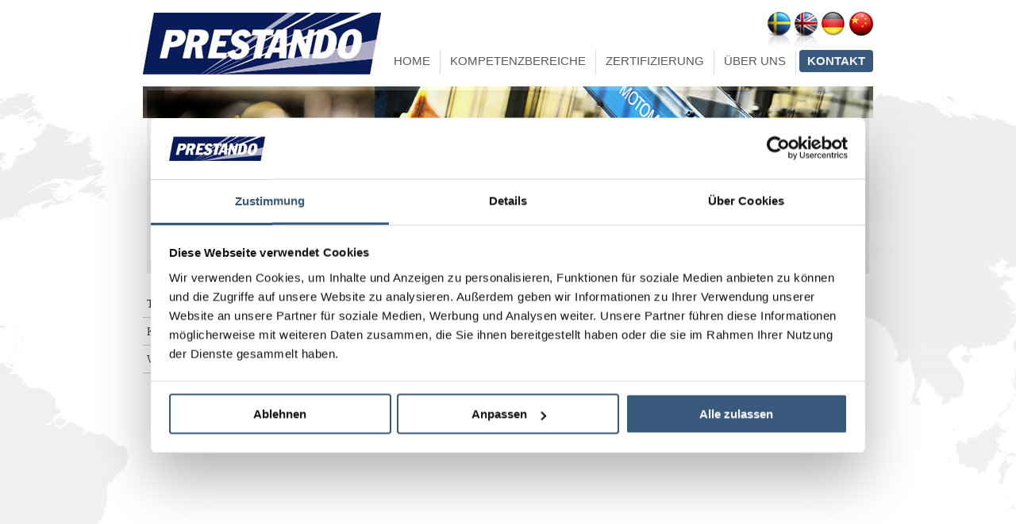

--- FILE ---
content_type: text/html
request_url: http://www.prestando.se/de?pg=1445746&c=
body_size: 36012
content:
<!DOCTYPE HTML PUBLIC "-//W3C//DTD HTML 4.01 Transitional//EN" "http://www.w3.org/TR/html4/loose.dtd">
<html lang="de">
	<head>
		<title>Prestando - Kontakt</title>
		<meta http-equiv="Content-Type" content="text/html; charset=iso-8859-1">

		<script id="Cookiebot" src="https://consent.cookiebot.com/uc.js" data-cbid="a6cdab77-5cf2-40c7-ae8d-41743e549666" data-blockingmode="auto" type="text/javascript" data-culture="de"></script>

		<!-- Google Tag Manager -->
		<script type="text/plain" data-cookieconsent="statistics, marketing">(function(w,d,s,l,i){w[l]=w[l]||[];w[l].push({'gtm.start':
		new Date().getTime(),event:'gtm.js'});var f=d.getElementsByTagName(s)[0],
		j=d.createElement(s),dl=l!='dataLayer'?'&l='+l:'';j.async=true;j.src=
		'https://www.googletagmanager.com/gtm.js?id='+i+dl;f.parentNode.insertBefore(j,f);
		})(window,document,'script','dataLayer','GTM-MRSVBTRF');</script>
		<!-- End Google Tag Manager -->
		<meta name="description" content="">
		<meta name="keywords" content="">
		<script type="text/javascript" src="https://ajax.googleapis.com/ajax/libs/jquery/1.7.2/jquery.min.js"></script>
		<script src="//ajax.googleapis.com/ajax/libs/jqueryui/1.10.1/jquery-ui.min.js"></script>
		<script type="text/javascript" src="https://raw.github.com/erikzaadi/jQueryPlugins/master/jQuery.printElement/jquery.printElement.min.js"></script>
				<script type="text/javascript" src="js/jquery.miniColors.min.js"></script>
		<link type="text/css" rel="stylesheet" href="style/css/jquery.miniColors.css" />
		<link href="style/css/stylesheet.css?v=2" rel="stylesheet" type="text/css">
						<link href="style/css/forms.css" rel="stylesheet" type="text/css">
		<link href="functions/style_functions.css" rel="stylesheet" type="text/css">
		<link rel="stylesheet" href="style/css/jquery.lightbox-0.5.css" type="text/css" media="screen" />
		
		<link href='https://fonts.googleapis.com/css?family=Varela+Round' rel='stylesheet' type='text/css'>
		<link href='https://fonts.googleapis.com/css?family=Headland+One' rel='stylesheet' type='text/css'>
		<link href='https://fonts.googleapis.com/css?family=Quicksand:400,700' rel='stylesheet' type='text/css'>

		<script type="text/javascript" src="js/slides.min.jquery.js"></script>
		<script type="text/javascript" src="js/jquery.lightbox-0.5.min.js"></script>

		<script type="text/javascript">
			$(function(){
									$("#sliderOverlay").css({
						'height' : 241+'px',
						'background-image' : "url('/images/sliderOverlayTiny.png')"
					});
					//$("#slides").height(242);
				
				$("#slides").slides({
					preload: true,
					preloadImage: '/images/loading.gif',
					play: 6000,
					pause: 2000,
					slideSpeed: 600,
					hoverPause: true,
					generateNextPrev: false,
					generatePagination: true,
					next: 'slideRight',
					prev: 'slideLeft'
				});
				
				pagination = $(".pagination");
				numberOfDots = pagination.children().size();
				pagination.width(numberOfDots*23);
				pagination.show();

								$("#porducts a").click(function(e){
					e.preventDefault();
					document.location = $(this).attr("href")+"&h="+$(window).scrollTop();
				});
				$(".blockLeft a").click(function(e){
					e.preventDefault();
					document.location = $(this).attr("href")+"&h="+$(window).scrollTop();
				});
				
				$(".gallery a").lightBox({fixedNavigation:true});
				$(".productImages").lightBox({fixedNavigation:true});

				$('input[title]').each(function(){
					if($(this).val() == "" || $(this).val() == $(this).attr('title')){
						$(this).css({
							'color' : '#666',
							'font-style' : 'italic'
						}).val($(this).attr('title'));
					}
				}).click(function(){
					if($(this).val() == $(this).attr('title')){
						$(this).css({
							'color' : '#000',
							'font-style' : 'normal'
						}).val("");
					}
				}).blur(function(){
					if($(this).val() == ""){
						$(this).css({
							'color' : '#666',
							'font-style' : 'italic'
						}).val($(this).attr('title'));
					}
				});
								fixGrid();
			});
			function fixGrid() {
				var counter = 0;
				$(".categoryProduct").each(function() {
					$(this).removeClass('categoryProductGrid');
					$(this).addClass('categoryProductGrid');
					if (++counter == 4) {
						counter = 0;
						$(this).addClass('gridClear');
						$(this).removeClass('gridClearLeft');
					} else {
						$(this).removeClass('gridClear');
						if (counter == 1) {
							$(this).addClass('gridClearLeft');
						} else {
							$(this).removeClass('gridClearLeft');
						}
					}
				});
			}
		</script>
	</head>
	<body>
		<!-- Google Tag Manager (noscript) -->
		<noscript><iframe src=https://www.googletagmanager.com/ns.html?id=GTM-MRSVBTRF height="0" width="0" style="display:none;visibility:hidden"></iframe></noscript>
		<!-- End Google Tag Manager (noscript) -->
		
						<div id="header">
			<div id="topFlags">
				<a href="/"><img src="/images/flagSE.png" /></a>
				<a href="/en"><img src="/images/flagEN.png" /></a>
				<a href="/de"><img src="/images/flagDE.png" /></a>
				<a href="/cn"><img src="/images/flagCN.png" /></a>
			</div>
									<div id="logotype">
				<a href="/"><img src="images/logotype.jpg" alt="Prestando" border="0"></a>
			</div>
									<div id="topMenu">
																							<div class="first">
						<a href="?pg=1445640&c=" >HOME </a>
					</div>
																				<div class="separation"><div></div></div>
										<div >
						<a href="?pg=1445738&c=" >KOMPETENZBEREICHE</a>
					</div>
																				<div class="separation"><div></div></div>
										<div >
						<a href="?pg=1445736&c=" >ZERTIFIZIERUNG</a>
					</div>
																				<div class="separation"><div></div></div>
										<div >
						<a href="?pg=1445734&c=" >ÜBER UNS</a>
					</div>
																				<div class="separation"><div></div></div>
										<div >
						<a href="?pg=1445746&c=" class="active">KONTAKT</a>
					</div>
											</div>
			<div class="clearBoth"></div>
		</div>
		<div id="mainContent">
						<div id="slides" style="height:242px;">
				<div id="sliderOverlay"></div>
				<div class="slides_container">
																							<div>
								<img src="/de/images/heads/54326871.jpg">
							</div>
													<div>
								<img src="/de/images/heads/68411290.jpg">
							</div>
													<div>
								<img src="/de/images/heads/33131024.jpg">
							</div>
													<div>
								<img src="/de/images/heads/29319202.jpg">
							</div>
													<div>
								<img src="/de/images/heads/18955425.jpg">
							</div>
													<div>
								<img src="/de/images/heads/53747200.jpg">
							</div>
																										</div>
				<div class="slidesBorderBottom"></div>
			</div>
			<div class="clearBoth"></div>
			<div id="pageContent">
				


		<div id="subMenu">
		<ul>
															<li>
										
					<a href="?pg=1445742" >
						Trelleborg					</a>
					
									</li>
											<li>
										
					<a href="?pg=1445743" >
						Kalmar					</a>
					
									</li>
											<li>
										
					<a href="?pg=1445744" >
						Wuxi					</a>
					
									</li>
								</ul>
	</div>


<div class="content" style="width:695px;margin-left:15px;">
										<p style="margin-top: 0px; font-family: arial, verdana, georgia; color: rgb(52,52,52)">
	<strong style="font-size: 24px"><span style="line-height: 17px">Vorstand<br />
	</span></strong></p>
<br />
&nbsp;
		<div id="pgPersonal"><link type="text/css" rel="stylesheet" href="functions/style_personal_pg.css"></div>
				
							<br /><br />
						</div>				<div class="clearBoth"></div>
			</div>
			<div id="loggos">
														<center>
	<center>
		<img alt="" src="https://www.prestando.se/ckfinder/userfiles/images/volvo.jpg" style="width: 56px; height: 31px;" />&nbsp;&nbsp;<img alt="" src="https://www.prestando.se/ckfinder/userfiles/images/nr2(1).jpg" style="width: 57px; height: 31px;" />&nbsp;&nbsp;<img alt="" src="[data-uri]" />&nbsp;&nbsp;<img alt="" src="[data-uri]" />&nbsp;&nbsp;<img alt="" src="https://www.prestando.se/ckfinder/userfiles/images/faurencia(1).jpg" style="width: 50px; height: 32px;" />&nbsp; &nbsp;&nbsp;<img alt="" src="https://www.prestando.se/ckfinder/userfiles/images/zf(1).jpg" style="width: 30px; height: 46px; position: relative; top: 5px;" />&nbsp; &nbsp;&nbsp;<img alt="" src="https://www.prestando.se/ckfinder/userfiles/images/tenneco(1).jpg" style="width: 55px; height: 40px; position: relative; top: 3px;" />&nbsp;&nbsp;&nbsp;<img alt="" src="https://www.prestando.se/ckfinder/userfiles/images/alfdex(1).jpg" style="width: 50px; height: 35px;" />&nbsp; &nbsp;<img alt="" src="[data-uri]" />&nbsp; &nbsp;<img alt="" src="https://www.prestando.se/ckfinder/userfiles/images/nr8(1).jpg" style="width: 55px; height: 41px; position: relative; top: 4px;" />&nbsp;&nbsp;<img alt="" src="[data-uri]" />&nbsp;&nbsp;</center>
	<center>
		&nbsp;<img alt="" src="[data-uri]" />&nbsp; &nbsp;<img alt="" src="[data-uri]" />&nbsp; &nbsp;<img alt="" src="[data-uri]" />&nbsp; &nbsp;<img alt="" src="https://www.prestando.se/ckfinder/userfiles/images/nr11(1).jpg" style="width: 35px; height: 41px;" />&nbsp; &nbsp;<img alt="" src="[data-uri]" />&nbsp;&nbsp;<img alt="" src="[data-uri]" />&nbsp;&nbsp;<img alt="" src="[data-uri]" />&nbsp;<img alt="" src="[data-uri]" />&nbsp;&nbsp;<img alt="" src="[data-uri]" />&nbsp;&nbsp;<img alt="" src="https://www.prestando.se/ckfinder/userfiles/images/nr14(1).jpg" style="width: 48px; height: 39px;" />&nbsp; &nbsp;<img alt="" src="[data-uri]" /></center>
</center>
							</div>
		</div>
		<div id="preFooter">
			<div id="footer">
				<table border="0" cellspacing="0" cellpadding="0" style="width:920px; float:left;">
					<tr>
						<td valign="top" class="contactInfo">
																							<img style="margin-bottom:5px;" src="images/prestandoMin.png" /><br />
								Mellank&ouml;pingev&auml;gen 9, 231 34 Trelleborg&nbsp;&nbsp; |&nbsp;&nbsp; <span class="st">0410 599 00</span>, info@prestando.se																											</td>
					</tr>
									</table>
								
			</div>
		</div>

		
				
		<script type="text/plain" data-cookieconsent="statistics, marketing">

		  var _gaq = _gaq || [];
		  _gaq.push(['_setAccount', 'UA-33000267-23']);
		  _gaq.push(['_trackPageview']);

		  (function() {
			var ga = document.createElement('script'); ga.type = 'text/javascript'; ga.async = true;
			ga.src = ('https:' == document.location.protocol ? 'https://ssl' : 'http://www') + '.google-analytics.com/ga.js';
			var s = document.getElementsByTagName('script')[0]; s.parentNode.insertBefore(ga, s);
		  })();

		</script>
		
		</body>
</html>


--- FILE ---
content_type: text/css
request_url: http://www.prestando.se/style/css/jquery.miniColors.css
body_size: 498
content:
.miniColors-trigger {
	height: 22px;
	width: 22px;
	background: url(/images/trigger.png) center no-repeat;
	vertical-align: middle;
	margin: 0 2px;
	display: inline-block;
	outline: none;
}

.miniColors-selector {
	position: absolute;
	width: 175px;
	height: 150px;
	background: white;
	border: solid 1px #BBB;
	-moz-box-shadow: 0 0 6px rgba(0, 0, 0, .25);
	-webkit-box-shadow: 0 0 6px rgba(0, 0, 0, .25);
	box-shadow: 0 0 6px rgba(0, 0, 0, .25);
	-moz-border-radius: 5px;
	-webkit-border-radius: 5px;
	border-radius: 5px;
	padding: 5px;
	z-index: 999999;
}

.miniColors-selector.black {
	background: black;
	border-color: black;
}

.miniColors-colors {
	position: absolute;
	top: 5px;
	left: 5px;
	width: 150px;
	height: 150px;
	background: url(/images/colors.png) right no-repeat;
	cursor: crosshair;
}

.miniColors-hues {
	position: absolute;
	top: 5px;
	left: 160px;
	width: 20px;
	height: 150px;
	background: url(/images/colors.png) left no-repeat;
	cursor: crosshair;
}

.miniColors-colorPicker {
	position: absolute;
	width: 9px;
	height: 9px;
	border: 1px solid black;
	-moz-border-radius: 11px;
	-webkit-border-radius: 11px;
	border-radius: 11px;
}
.miniColors-colorPicker-inner {
	position: absolute;
	top: 0;
	left: 0; 
	width: 7px;
	height: 7px;
	border: 1px solid white;
	-moz-border-radius: 9px;
	-webkit-border-radius: 9px;
	border-radius: 9px;
}

.miniColors-huePicker {
	position: absolute;
	left: -3px;
	width: 24px;
	height: 1px;
	border: 1px solid black;
	background: white;
}

--- FILE ---
content_type: text/css
request_url: http://www.prestando.se/style/css/stylesheet.css?v=2
body_size: 4866
content:

body{
	margin: 0;
	padding: 0;
	font-family: verdana, Georgia;
	overflow: scroll;
	overflow-x: hidden;
	background: url('/images/map.jpg') no-repeat center 80px #FFF;
	color: #3b3b3b;
}
img{
	border:0px;
}
a{
	color: #3D3C3C;
	text-decoration: none;
}
a:hover{
	text-decoration: underline;
}

/*form input{
	width: 248px;
	height: 28px;
	margin: 0 0 8px -1px;
	padding: 0 5px;
	border: 1px solid #e5e3e3;
	box-shadow: 0 -1px 0 #c6c4c4;
	border-radius: 5px;
	font-size: 13px;
}
form input:hover{
	border-right: 1px solid #d0cece;
	border-bottom: 1px solid #d0cece;
	border-left: 1px solid #d0cece;
}*/
form textarea{
	width: 249px;
	margin: 0 0 8px -1px;
	padding: 0 5px;
	border: 1px solid #e5e3e3;
	box-shadow: 0 -1px 0 #c6c4c4;
	border-radius: 5px;
	font-size: 14px;
}
form textarea:hover{
	border-right: 1px solid #d0cece;
	border-bottom: 1px solid #d0cece;
	border-left: 1px solid #d0cece;
}
form .checkbox{
	height: auto;
	margin: 0;
	border: none;
}
form .submit{
	width: auto;
	height: 28px;
	padding-bottom: 2px;
	cursor: pointer;
	border: none;
	box-shadow: none;
	background: url('/images/submitBackground.png') repeat-x;
	color: #FFF;
}
form .submit:hover{
	border: none;
}
form label{
	margin: 0 0 0 2px;
}

form .submitTiny{
	height: 30px !important;
	margin: -1px 0 0 0;
	padding-bottom: 3px !important;
	float: left;
	border-radius: 0 5px 5px 0;
	font-size: 12px;
}
form .inputTiny{
	width: 196px;
	float: left;
	border-right: none;
	border-radius: 5px 0 0 5px;
}
form .inputTiny:hover{
	border-right: none;
}


/*form input[type="submit"], input[type="button"]{
	width: auto;
	height: 28px;
	padding-bottom: 2px;
	cursor: pointer;
	border: none;
	box-shadow: none;
	background: url('/images/submitBackground.png') repeat-x;
	color: #FFF;
}
form input[type="submit"], input[type="button"]:hover{
	border: none;
}
form input[type="file"]{
	height: auto;
	box-shadow: none;
}*/


#pageTop {
	background-color: #282828;
	height: 35px;
	width: 100%;
}

#pageTopMenu {
	height: 35px;
	width: 902px;
	margin-left: auto;
	margin-right: auto;
	text-align: right;
}

#pageTopMenu a {
	color: #fff;
}


#languages {
	position: absolute;
	right: 10px;
	top: 45px;
}

/* BAKGRUNDSFÃ„RGEN */

#iHead {
	position: absolute;
	top: 200px;
	left: 625px;
	z-index: 10;
	background-image: url(/style/images/iHead.png);
	height: 125px;
	width: 225px;
	font-family: Verdana;
	font-size: 16px;
	color: #fff;
	padding-top: 80px;
	padding-left: 30px;
	line-height: 1.2;
}

/* VANLIG BRÃ–DTEXT */
.textArea, .productsArea, .nyhetsbox{
	font-size: 12px;
	color: #3b3b3b;
	line-height: 18px;
	padding-top: 10px;
}

.textArea {
	padding-left:15px;
}

.leftMenuLink,
.leftMenuLinkActive,
.underMenu {
	text-decoration: none;
	color: #6b6b6b;
}

.nyhetsbox {
	padding-left: 15px;
	width: 300px;
}

.divider {
	width: 1px;
	border-left: 1px #ccc solid;
}

.textArea2
{
	font-family:arial;
	font-size:6px;
	color:#333333;
	margin-left:-10px;
	line-height:20px;
}

.beskrivandeText
{
    position:absolute;
	color:#8D9194;
	font-family:verdana;
	font-style:italic;
	font-size:12px;
	padding-top:3px;
	left:305px;
}

/* SIDRUBRIKER */
.textRubrik
{
	margin: 6px 0 15px 0;
	color: #755981;
	font-size: 1.8em;
}

/* TEXTEN UNDERST */
.aboutUs
{
	border-top:1px dotted #C4C4C4;
	width:182%;
	color:#969696;
	font-family:verdana;
	font-size:12px;
	padding-top:3px;
}

.aboutUsPg
{
	border-top:1px dotted #C4C4C4;
	width:100%;
	color:#969696;
	font-family:verdana;
	font-size:12px;
	padding-top:3px;
	position:absolute;
	bottom:0px;
	margin-left:-160px;
	width:921px;
}


/* DEN STÃ–RSTA MENYN LÃ„NGST UPP */
.topMenuLink, .topMenuLinkActive {
	font-family:Verdana, sans-serif;
	font-size:14px;
	font-weight: bold;
	text-decoration:none;
}

.topMenuLink
{
	color:#fff;
}

.topMenuLinkActive
{
	color:#fff;
}

.topMenuMiddle
{
	background-color:#7689a1;
	width:1px;
	height:36px;
}

.topMenu
{
	background: transparent url(/style/images/mainMenuBackground.jpg) no-repeat;
	position:absolute;
	top:110px;
	left:0;
	z-index:10;
	color:#DCDCDB;
	font-size:36px;
	width: 902px;
	padding-top: 10px;
	height: 54px;
}

.pageTopMenuLink, .pageTopMenuLinkActive {
	font-family:Verdana, sans-serif;
	font-size:11px;
	font-weight: regular;
	text-decoration:none;
}

.pageTopMenuLink
{
	color:#a19f9f;
}

.pageTopMenuLinkActive
{
	color:#a19f9f;
}

.pageTopMenuMiddle
{
	background-color:#4b4b4b;
	width:1px;
	height:34px;
}


/* MENYN TILL VÃ„NSTER: HUVUDRUBRIKERNA */
.top_menu_link
{
	font-family:arial;
	font-size:12px;
	color:#333333;
	text-decoration:none;
}

/* AVSTÃ…NDET MELLAN DESSA HUVUDRUBRIKER*/
div.top_menu_link
{
        padding-top:5px;
	margin-top:5px;
	margin-bottom:5px;
        border-top: 1px solid #333333;
}

/* MENYN TILL VÃ„NSTER: HUVUDRUBRIKERNA */
.under_menu_link
{
	font-family:arial;
	font-size:11px;
	color:#333333;
	text-decoration:none;

}

/* VÃ„NSTERMENYN */
.menu
{
	position:absolute;
	left:10px;
	width:175px;
	z-index:10;
	font-size:12px;
	top:364px;
}



.under_menu
{

	position:relative;
	left:289px;
	width:920px;

}


.topMenuDiv
{
	padding:0px;
	height:33px;
	width:106px;
	padding-top:16px;
}

#fadeDownBackground{
	width: 920px;
	margin-left: -460px;
	position: absolute;
	top: 0;
	bottom: 0;
	left: 50%;
	background-color: #FFF;
	opacity: 0.8;
}
#mainContent{
	width: 920px;
	min-height: 785px;
	margin: 0 auto;
	position: relative;
}
#mainContentBackground{
	width: 1500px;
	height: 710px;
	position: absolute;
	top: 358px;
	right: 0;
	z-index: -1;
	background: url('/images/pageBackground.png') no-repeat;
}
#preHeader{
	width: 100%;
	height: 127px;
	position: absolute;
	top: 0;
	background: url('/images/headBackground.png') repeat-x;
	z-index: 30;
}
#header{
	width: 920px;
	height:94px;
	margin: 0 auto;
	position: relative;
}
#headTel{
	width: 109px;
	height: 23px;
	position: absolute;
	top: 64px;
	right: 20px;
	background: url('/images/headTel.png') no-repeat;
}
#FootTel{
	width: 109px;
	height: 23px;
	padding-right: 2px;
	position: absolute;
	top: 20px;
	right: 30px;
	background: url('/images/headTel.png') no-repeat;
}
#cart{
	width: 290px;
	position: absolute;
	float: left;
	margin: 4px;
	background: url('../images/cartBg.jpg') repeat-x;
	border: 1px solid #C9C9C9;
	z-index: 100;
	font-family: Verdana;
	font-size: 10px;
}
#cart .wepshopCartText{
	min-height: 40px;
	padding: 2px;
}
#cart td{
	font-size: 0.9em;
}
#topBanner{
	margin-top: 14px;
	float: right;
}
#topBanner img{
	border: none;
}
#loggos{
	margin-left: 5px;
}
#logotype{
	margin-top: 16px;
	float: left;
}

#topFlags{
	position: absolute;
	top: 15px;
	right: 0;
	display: block;
}
#topFlags a{
	margin-left: 5px;
	float: left;
}


#topMenu{
	/*margin: 63px -4px 0 0;*/
	/*float: right;*/
	/*font-family: 'Quicksand', verdana;*/
	font-family: Verdana, Geneva, sans-serif;
	position:absolute;
	top:63px;
	right:-4px;
}
#topMenu div{
	float: left;
}
#topMenu div a{
	margin: 0;
	padding: 5px 12px 6px 12px;
	display: block;
	color: #5a5a5a;
	font-size: 15px;
	text-decoration: none;
	vertical-align: middle;
	white-space: nowrap;
	cursor: pointer;
}
#topMenu div a:hover{
	color: #549fff;
}
#topMenu div a.active{
	color: #f4f7fa;
	margin: 0 4px;
	padding: 5px 10px 6px 10px;
	background-color: #39597d;
	font-weight: bold;
	border-radius: 4px;
}
#topMenu div.separation div{
	width: 1px;
	height: 31px;
	background-color: #dcdcdc;
}



#subMenu{
	width: 190px;
	min-height: 450px;
	margin: 15px 20px 0 0;
	float: left;
}
#subMenu ul{
	list-style: none;
	margin: 0;
	padding: 0;
}
#subMenu ul li{
	border-bottom: 1px solid #ccc;
	padding:5px 0 3px 0;
}
#subMenu ul li a {
	padding-left: 5px;
	display: block;
	font-size: 14px;
	line-height: 26px;
}
#subMenu ul li a.sub3 {
	padding-left:30px;
	font-size:12px;
}
#subMenu ul li .active{
	font-weight: bold;
	color: #6C4E79;
}
#subMenu ul li ul{
	margin-left: 30px;
}
#subMenu ul li ul li{
	border-bottom: none;
	list-style: circle;
}
#subMenu ul li ul li a{
	padding-left: 0;
}

#sliderBackgroundTop{
	width: 920px;
	height: 22px;
	position: absolute;
	top: 70px;
	background: url('/images/sliderBackgroundTop.png') repeat-x;
}
#sliderBackgroundBottom{
	width: 920px;
	height: 22px;
	position: absolute;
	bottom: -22px;
	background: url('/images/sliderBackgroundBottom.png') repeat-x;
}
#fadeDownSlideshow{
	height: 323px;
	position: absolute;
	top: 92px;
	left: 0;
	right: 0;
	background-color: #000;
	opacity: 0.86;
}
#slides{
	width: 920px;
	height: 356px;
	margin-top: 15px;
	float: left;
	overflow: hidden;
}
#sliderOverlay{
	width: 920px;
	height: 335px;
	position: absolute;
	z-index: 100;
	background: url('/images/sliderOverlay.png') no-repeat;
}
.slideshow{
	width: 920px;
	height: 335px;
}
.slides_container {
	width: 920px;
	height: 335px;
}
.slides_container div {
	width: 920px;
	height: 335px;
	display: block;
	overflow: hidden;
}
#slides .slideLeft, #slides .slideRight{
	width: 0;
	height: 0;
	padding-top: 79px;
	padding-left: 44px;
	position: absolute;
	top: 220px;
	overflow: hidden;
	display: block;
	z-index: 110;
}
#slides .slidesBorderBottom{
	width: 904px;
	height: 21px;
	margin: 0 auto;
	background: url('/images/slidesBorderBottom.png') no-repeat;
}
#slides .slideLeft{
	left: 5px;
	background: url('/images/prev.png');
}
/*
#slides .slideLeft:hover{
	background: url('/images/prevHover.png');
}
*/
#slides .slideRight{
	right: 5px;
	background: url('/images/next.png');
}
/*
#slides .slideRight:hover{
	background: url('/images/nextHover.png');
}
*/
#slides .pagination{
	width: 100px;
	height: 11px;
	margin: 0 auto;
	padding: 9px;
	position: relative;
	bottom: 60px;
	z-index: 150;
	list-style: none;
	/*background: url('/images/paginationDotsBackground.png');*/
	border-radius: 14px;
	display: none;
}
#slides .pagination li{
	height: 11px;
	margin: 0 3px;
	float: left;
}
#slides .pagination li a{
	padding-top: 11px;
	padding-left: 11px;
	width: 0;
	height: 0;
	display: block;
	overflow: hidden;
	background: url('/images/paginationDot.png') no-repeat;
}
#slides .pagination .current a{
	background: url('/images/paginationDotActive.png') no-repeat;
}

#customMenu{
	width: 186px;
	float: right;
	margin: 20px 0 0 0;
}
#customMenu ul{
	width: 100%;
	margin: 0;
	padding: 0;
}
#customMenu ul li{
	height: 40px;
	margin: 0 0 8px 0;
	padding: 0 0 0 10px;
	list-style: none;
	background: url('/images/customMenuBackground.png') repeat-x center;
	border: 1px solid #d1d1d1;
	border-radius: 6px;
}
#customMenu ul li a{
	margin-top: 4px;
	display: block;
	font-size: 15px;
	line-height: 16px;
}
#customMenu .marginTopFix{
	margin-top: 14px;
}
#customMenu .icon{
	width: 39px;
	height: 39px;
	margin: 1px 5px 0 0;
	float: left;
}
#customMenu .iconGraph{
	background: url('/images/iconGraph.png') no-repeat;
}
#customMenu .iconPaper{
	background: url('/images/iconPaper.png') no-repeat;
}
#customMenu .iconCar{
	background: url('/images/iconCar.png') no-repeat;
}
#customMenu .iconLetter{
	background: url('/images/iconLetter.png') no-repeat;
}
#customMenu .iconStar{
	background: url('/images/iconStar.png') no-repeat;
}
#customMenu .iconInfo{
	background: url('/images/iconInfo.png') no-repeat;
}


#newsFeed{
	width: 272px;
	float: right;
	background: url('/images/newsFeedBackground.png') repeat-x;
}
#newsFeed h2{
	margin: 15px 0 10px 10px;
	color: #372f2b;
	font-size: 1.1em;
}
#newsFeed ul{
	margin: 0;
	padding: 0;
}
#newsFeed ul li{
	list-style: none;
}
#newsFeed ul li a{
	padding: 0 10px;
	display: block;
	font-size: 12px;
	color: #4d4743;
}
#newsFeed ul li a:hover{
	text-decoration: none;
	color: #000;
}
#newsFeed ul li a h2{
	margin: 10px 0 2px 0;
}
#newsFeed ul li .readMore{
	float: right;
	margin-right: 5px;
	font-style: italic;
	font-weight: bold;
	font-size: 11px;
}


#pageContent{
	width: 920px;
	min-height: 230px;
	margin-bottom: 30px;
	position: relative;
}
.pageImages{
	width: 204px;
	float: right;
}
.pageImages img{
	margin: 0 0 10px 0;
}
.content{
	width: 920px;
	min-height: 130px;
	margin: 0 0 0 0;
	padding: 15px 0 20px 0;
	float: left;
	font-size: 15px;
	line-height: 170%;
	color: #343434;
}
.content span {
	line-height: 170%;
}
.content h1{
	margin: 6px 0 5px 0;
	font-size: 1.4em;
	color: #372f2b;
}
.content a{
	color: #0062AE;
	font-weight: bold;
}
.content table{
	line-height: 18px;
}

.blockRight{
	width: 660px;
	float: right;
}

.blockLeft{
	width: 220px;
	padding: 4px 10px 10px 10px;
	min-height: 400px;
	float: left;
	border-right: 1px solid #CCC;
}
.blockLeft h2{
	margin: 0 0 5px 0;
	color: #81869e;
	font-size: 16px;
}
.blockLeft ul{
	margin: 0;
	padding: 5px 0 0 0;
}
.blockLeft ul li{
	list-style: none;
	margin: 0 0 0 0px;
	padding: 8px 0 0 0;
}
.blockLeft ul li a{
	font-weight: bold;
	font-size: 14px;
}
.blockLeft ul li a:hover{
	text-decoration: none;
	color: #989898;
}
.blockLeft ul li a.active{
	color: #39597d;
}
.blockLeft ul li ul li{
	margin-left: 20px;
	padding:1px;
}
.blockLeft ul li ul li a{
	font-weight: normal;
	font-size: 13px;
}
.blockLeft ul li .activeParent{
	margin-left: 19px;
}

#objectActionLinkContainer{
	width: 100%;
	margin-bottom: 10px;
	display: block;
}
#objectActionLinkContainer a{
	margin-right: 20px;
}

#interestContainer{
	width: 850px;
	margin-bottom: 10px;
	padding: 20px 60px 20px 0;
	display: none;
	border-bottom: 1px solid #BFBFBF;
}
#interestContainer label{
	width: 95px;
	margin: 0 0 2px 0;
	display: block;
	height: 30px;
	float: left;
	line-height: 31px;
}
#interestContainer input{
	float: left;
	margin: 0 50px 3px 0;
}
#interestContainer textarea{
	float: left;
}
#interestContainer .submit{
	width: 260px;
	margin: 2px 0 0 500px;
}

#calculusContainer{
	width: 810px;
	height: 620px;
	margin-bottom: 10px;
	padding: 0 0 20px 0;
	display: none;
	overflow: hidden;
	border-bottom: 1px solid #BFBFBF;
}

#singeObject{
	width: 620px;
	float: left;
	color: #3b3b3b;
}
#singeObject h1{
	color: #3b3b3b;
	line-height: 30px;
}
#singeObject h2{
	color: #3b3b3b;
	margin-bottom: 0;
	font-size: 14px;
}
#singeObjectInfo{
	width: 270px;
	float: right;
}
#singeObjectInfo h2{
	margin-bottom: 10px;
	color: #7e7e7e;
}
#singeObjectInfo img{
	float: left;
	margin-right: 10px;
	border: 3px solid #fffbfb;
	box-shadow: 0px 0px 5px 2px #999;
}

#singeObjectImages{
	margin-top: 6px;
}
#singeObjectImages img{
	box-shadow: 3px 3px 10px 0px #999;
}
#singeObjectImages .title{
	margin: 5px 0 20px 10px;
	display: block;
	color: #3b3b3b;
}

.objectList{
	width: 100%;
	padding: 20px 0;
	border-bottom: 1px solid #bfbfbf;
	position: relative;
}
.objectList .info{
	width: 250px;
	height: 305px;
	position: relative;
	float: right;
	font-weight: bold;
	font-size: 13px;
}
.objectList .specInfo{
	position: absolute;
	bottom: 0;
	font-weight: normal;
	font-size: 13px;
}
.objectList .specInfo a{
	margin-top: 15px;
	padding: 5px 15px;
	display: block;
	background-color: #a4bcd0;
	color: #f5f8fc;
	border-radius: 5px;
}
.objectList .specInfo a:hover{
	text-decoration: none;
	background-color: #97b1c7;
}
.objectList .image{
	width: 630px;
	height: 305px;
	float: left;
	background-position: center;
	background-size: 100% auto;
	background-repeat: no-repeat;
}

#indexCustomLinkContainer{
	width: 267px;
	margin: -7px -6px 0 0;
	float: right;
}
#indexCustomLinkContainer a{
	width: 247px;
	height: 40px;
	margin-bottom: -5px;
	padding: 22px 0 0 20px;
	display: block;
	background: url('/images/indexCustomLinkBackground.png') no-repeat;
	font-size: 14px;
	color: #ede4ed;
	cursor: pointer;
}
#indexCustomLinkContainer a:hover{
	text-decoration: none;
	background: url('/images/indexCustomLinkBackgroundHover.png') no-repeat;
}
#fadeDownFooter{
	width: 920px;
	height: 50px;
	bottom: 0;
	background-color: #000;
	opacity: 0.86;
}

#preFooter{
	width: 100%;
	height: 94px;
	background: url('/images/preFooterBackground.jpg') repeat-x;
}
#footer{
	width: 920px;
	height: 74px;
	margin: 0 auto;
	padding-top: 20px;
	position: relative;
	font-size: 13px;
	color: #ccc;
	background: url('/images/footerBackgroundNew.jpg') no-repeat;
}


#newsLetter{
	width: 320px;
	float: right;
}
#newsLetter form input{
	height: 32px;
	margin-top: 1px;
	float: left;
	background: url('/images/newsLetterBackground.png') repeat-x 0 -1px;
	border: none;
}
#newsLetter form input:hover{
	border: none;
}
#newsLetter form .submit{
	height: 33px;
	margin-top: 0;
	margin-left: 5px;
	padding: 7px 14px;
	background: none;
	background-color: #4e4c4c;
	font-size: 16px;
	text-shadow: 0px 1px 1px #000000;
}

.floatLeft{
	float: left;
}
.floatRight{
	float: right;
}
.clearLeft{
	clear: left;
}
.clearBoth{
	clear: both;
}
.noBackground{
	background: none !important;
}

.pageMiddle {
	width: 902px;
	margin-left: auto;
	margin-right: auto;
	position: relative;
}

.mainContentStart
{
	background-image:url('../images/mainContentBg1.jpg');
	position:absolute;
	top:-50px;
	background-position:0px 50px;
	left:50%;
	margin-left:-750px;
	width:1500px;
	background-size: 1500px;
}

.translogga
{
border:0px solid red;
	position:absolute;
	top:278px;
	left:690px;
width:115px;
	height:35px;
z-index:3;

}

.translogga2
{
	border:0px solid red;
	position:absolute;
	top:323px;
	left:690px;
	width:115px;
	height:35px;
	z-index:3;
}




.companyDesc
{
	position:relative;
	top:8px;
	left:18px;
	font-family:trebuchet ms;
	color:#4E5F62;
	font-size:20px;
	font-weight:none;
}



.under_menuContent
{

	position:relative;
	top:0px;
	left:17px;
	color:#E6D87E;
}


.pageBottom
{
	background: #2c2c2c url(/style/images/pageBottom.jpg) repeat-x;
	min-height: 50px;
	width: 100%;
	position: fixed;
	bottom: 0;
	z-index: 1000;
}


.adminMenu
{
	width:150px;
	height:30px;
	position:absolute;
	top:365px;
	left:804px;
	z-index:6;
	background-image:url('../../images/admin.jpg');
}

.adminLogout
{
	width:150px;
	position:absolute;
	top:0;
	left:0;
	z-index:40;
}


.admin
{
	width:150px;
	height:30px;
	z-index:6;
	background-image:url('../../images/admin.jpg');
}

.adminInside
{
	color:white;
	font-family:verdana;
	font-size:12px;
	position:relative;
	top:7px;
}

.allBlack
{
	background-color:black;
	filter:alpha(opacity=60);-moz-opacity:.60;opacity:.60;
	width:100%;
	height:2000px;
	position:absolute;
	top:0px;
	left:0px;
	z-index:7;
}

.allBlackMy
{
	position:absolute;
	top:400px;
	margin-top:-150px;
	left:50%;
	margin-left:-200px;
	height:200px;
	background-color:white;
	width:400px;
	z-index:8;
	border:2px solid black;
}

.allBlackLogin
{
	position:absolute;
	top:400px;
	margin-top:-150px;
	left:50%;
	margin-left:-200px;
	height:400px;
	background-color:white;
	width:400px;
	z-index:8;
	border:2px solid black;
}

.allBlackMyLogin
{
	position:relative;
	top:15px;
	left:20px;
}

.pageTable
{
	margin-top:3px;
}


#reportsContainer{
	margin-top: 20px;
}
#reportsContainer ul{
	margin: 20px 0 0 0;
	padding: 0;
}
#reportsContainer ul li{
	margin: 0;
	padding: 0;
	list-style: none;
}
#reportsContainer ul li a{
	margin: 0;
	padding: 0 0 0 25px;
	display: block;
	background: url('/images/downloadIcon.jpg') no-repeat 4px center;
	font-size: 14px;
}
#reportsContainer ul li a:hover{
	background-color: #ccc;
	text-decoration: none;
}

.simpleList{
	width: 450px;
	margin: 10px 0 20px 0;
	padding: 0 0 0 20px;
}
.simpleList li{
	margin: 0 0 2px 0;
	padding: 0;
	font-size: 14px;
}
.content table tr td {
	padding-left:20px;
}
.content table tr:nth-child(2n+0) {
	background:#eee;
}

--- FILE ---
content_type: text/css
request_url: http://www.prestando.se/style/css/forms.css
body_size: 203
content:
.form-textField,
#offertForm select
{
	font-size:11px;
	font-family:verdana;
	width:200px;
}

.form-textArea
{
	font-size:11px;
	font-family:verdana;
	width:400px;
	height:100px;
}

.form-submit
{
	font-size:11px;
	font-family:verdana;
}

#offertForm {
	font-family: arial;
	font-size: 12px;
	color: #333;
	padding-left: 15px;
}

--- FILE ---
content_type: text/css
request_url: http://www.prestando.se/functions/style_functions.css
body_size: 384
content:

/* ---------------------------------- */
/* --- ÄNDRA EJ NEDAN! -------------- */
/* ---------------------------------- */

.functionMainContent {
	margin-left:15px;
	margin-bottom:10px;
	margin-top:15px;
	width:890px; 
}

.functionPic {
	z-index:100;
	position:absolute;
	height:2500px;
	width:5000px;
	top:0px;
	left:0px;
	background-color:black;
	filter:alpha(opacity=50);-moz-opacity:.50;opacity:.50;
}

.functionPic2 {
	z-index:3002;
	position:absolute;
	top:45%;
	left:50%;
	margin-top:-165px;
	margin-left:-260px;
	width:600px; 
	background-color:white;
	border: 1px solid black;
}

.adminBild
{
	width:150px;
	height:30px;
	position:absolute;
	top:395px;
	left:804px;
	z-index:6;
	background-image:url('../../images/admin.jpg');
}

--- FILE ---
content_type: text/css
request_url: http://www.prestando.se/functions/style_personal_pg.css
body_size: 321
content:
div#pgPersonal {
	position:relative;
	display:block;
	width:auto;
	margin:0 0 20px 0;
	font-size:11px;
	line-height:20px;
}
div.pgPersonalRow {
	position:relative;
	display:block;
	width:auto;
	min-height:150px;
	height:auto;
}
div.pgPersonalCont {
	position:relative;
	display:block;
	float:left;
	width:315px;
	padding:10px;
	margin:0 0 20px 20px;
	min-height:188px;
	background:#eee;
	word-wrap:break-word;
}
div.pgPersonalCont.first {
	margin-left:0px;
}
div.pgPersonalCont div.img {
	position:relative;
	display:block;
	width:125px;
	height:188px;
	background:#fff;
	background-size:cover;
	background-position:center center;
	float:left;
	margin-right:10px;
}
div.pgPersonalCont img.img {
	position:relative;
	display:block;
	width:125px;
	height:188px;
	background:#fff;
	background-size:cover;
	background-position:center center;
	float:left;
	margin-right:10px;
}
div.pgPersonalCont h2 {
	font-size:14px;
	margin:0 0 10px 0;
}

--- FILE ---
content_type: application/x-javascript
request_url: https://consentcdn.cookiebot.com/consentconfig/a6cdab77-5cf2-40c7-ae8d-41743e549666/prestando.se/configuration.js
body_size: 283
content:
CookieConsent.configuration.tags.push({id:176049455,type:"script",tagID:"",innerHash:"",outerHash:"",tagHash:"11516364106266",url:"https://consent.cookiebot.com/uc.js",resolvedUrl:"https://consent.cookiebot.com/uc.js",cat:[3]});CookieConsent.configuration.tags.push({id:176049457,type:"script",tagID:"",innerHash:"",outerHash:"",tagHash:"7642179752468",url:"https://consent.cookiebot.com/uc.js",resolvedUrl:"https://consent.cookiebot.com/uc.js",cat:[1,4]});